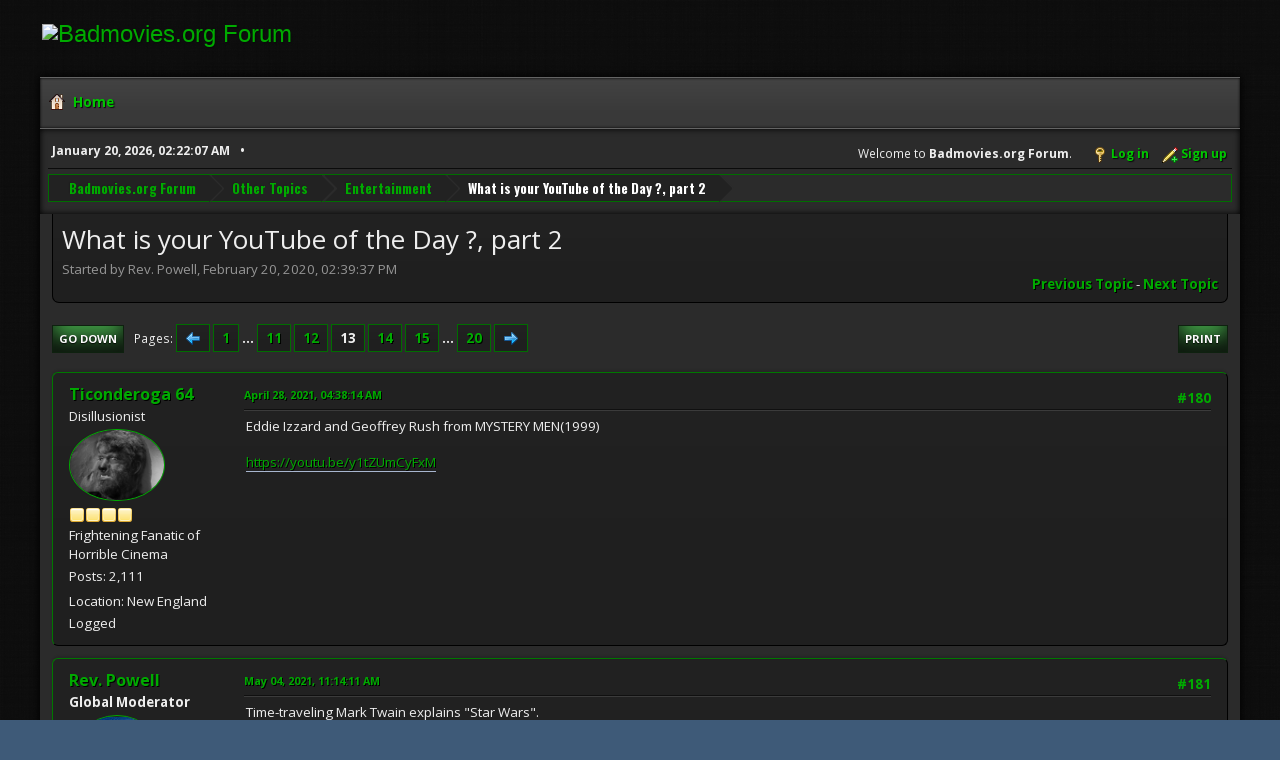

--- FILE ---
content_type: text/html; charset=UTF-8
request_url: https://www.badmovies.org/forum/index.php?topic=154644.msg667500
body_size: 69751
content:
<!DOCTYPE html>
<html lang="en-US">
<head>
	<meta charset="UTF-8">
	<link rel="stylesheet" href="https://badmovies.org/forum/Themes/Hextech/css/minified_f82d65dee02206db0e4d35bfb9c7d5bf.css?smf214_1718258990">
	<link rel="stylesheet" href="https://use.fontawesome.com/releases/v6.2.0/css/all.css">
	<link rel="stylesheet" href="https://cdnjs.cloudflare.com/ajax/libs/normalize/8.0.1/normalize.min.css">
	<style>
	.postarea .bbc_img, .list_posts .bbc_img, .post .inner .bbc_img, form#reported_posts .bbc_img, #preview_body .bbc_img { max-width: min(100%,580px); }
	
	.postarea .bbc_img, .list_posts .bbc_img, .post .inner .bbc_img, form#reported_posts .bbc_img, #preview_body .bbc_img { max-height: 1000px; }
	
	</style>
	<script>
		var smf_theme_url = "https://badmovies.org/forum/Themes/Hextech";
		var smf_default_theme_url = "https://www.badmovies.org/forum/Themes/default";
		var smf_images_url = "https://badmovies.org/forum/Themes/Hextech/images";
		var smf_smileys_url = "https://www.badmovies.org/forum/Smileys";
		var smf_smiley_sets = "default,classic,badmovies,aaron,akyhne,fugue,alienine";
		var smf_smiley_sets_default = "classic";
		var smf_avatars_url = "https://www.badmovies.org/forum/avatars";
		var smf_scripturl = "https://www.badmovies.org/forum/index.php?PHPSESSID=058d3f8a005b8922a4e4a54e0a2e8a4b&amp;";
		var smf_iso_case_folding = false;
		var smf_charset = "UTF-8";
		var smf_session_id = "09516376f92eb671de47ea0c39480ba9";
		var smf_session_var = "f2f25aa";
		var smf_member_id = 0;
		var ajax_notification_text = 'Loading...';
		var help_popup_heading_text = 'A little lost? Let me explain:';
		var banned_text = 'Sorry Guest, you are banned from using this forum!';
		var smf_txt_expand = 'Expand';
		var smf_txt_shrink = 'Shrink';
		var smf_collapseAlt = 'Hide';
		var smf_expandAlt = 'Show';
		var smf_quote_expand = false;
		var allow_xhjr_credentials = false;
	</script>
	<script src="https://ajax.googleapis.com/ajax/libs/jquery/3.6.3/jquery.min.js"></script>
	<script src="https://www.badmovies.org/forum/Themes/default/scripts/jquery.sceditor.bbcode.min.js?smf214_1718258990"></script>
	<script src="https://badmovies.org/forum/Themes/Hextech/scripts/minified_b6bb0eed5c0c2c2771843d2e2473cb93.js?smf214_1718258990"></script>
	<script src="https://badmovies.org/forum/Themes/Hextech/scripts/minified_0fb41a61c9f927d11d9e6138cbf55f7a.js?smf214_1718258990" defer></script>
	<script>
		var smf_smileys_url = 'https://www.badmovies.org/forum/Smileys/classic';
		var bbc_quote_from = 'Quote from';
		var bbc_quote = 'Quote';
		var bbc_search_on = 'on';
	var smf_you_sure ='Are you sure you want to do this?';
	</script>
	<title>  What is your YouTube of the Day ?, part 2 - Page 13</title>
	<meta name="viewport" content="width=device-width, initial-scale=1">
	<meta property="og:site_name" content="Badmovies.org Forum">
	<meta property="og:title" content="  What is your YouTube of the Day ?, part 2 - Page 13">
	<meta property="og:url" content="https://www.badmovies.org/forum/index.php?PHPSESSID=058d3f8a005b8922a4e4a54e0a2e8a4b&amp;topic=154644.180">
	<meta property="og:description" content="  What is your YouTube of the Day ?, part 2 - Page 13">
	<meta name="description" content="  What is your YouTube of the Day ?, part 2 - Page 13">
	<meta name="theme-color" content="#557EA0">
	<meta name="robots" content="noindex">
	<link rel="canonical" href="https://www.badmovies.org/forum/index.php?topic=154644.180">
	<link rel="help" href="https://www.badmovies.org/forum/index.php?PHPSESSID=058d3f8a005b8922a4e4a54e0a2e8a4b&amp;action=help">
	<link rel="contents" href="https://www.badmovies.org/forum/index.php?PHPSESSID=058d3f8a005b8922a4e4a54e0a2e8a4b&amp;">
	<link rel="alternate" type="application/rss+xml" title="Badmovies.org Forum - RSS" href="https://www.badmovies.org/forum/index.php?PHPSESSID=058d3f8a005b8922a4e4a54e0a2e8a4b&amp;action=.xml;type=rss2;board=16">
	<link rel="alternate" type="application/atom+xml" title="Badmovies.org Forum - Atom" href="https://www.badmovies.org/forum/index.php?PHPSESSID=058d3f8a005b8922a4e4a54e0a2e8a4b&amp;action=.xml;type=atom;board=16">
	<link rel="next" href="https://www.badmovies.org/forum/index.php?PHPSESSID=058d3f8a005b8922a4e4a54e0a2e8a4b&amp;topic=154644.195">
	<link rel="prev" href="https://www.badmovies.org/forum/index.php?PHPSESSID=058d3f8a005b8922a4e4a54e0a2e8a4b&amp;topic=154644.165">
	<link rel="index" href="https://www.badmovies.org/forum/index.php?PHPSESSID=058d3f8a005b8922a4e4a54e0a2e8a4b&amp;board=16.0">
</head>
<body id="chrome" class="action_messageindex board_16">
<div id="footerfix">
	<div id="header">
		<h1 class="forumtitle">
			<a class="top" href="\"><img src="https://badmovies.org/mainpage/badmovielogo_600.jpg" alt="Badmovies.org Forum" title="Badmovies.org Forum" ></a>
		</h1>
	</div>
	<div id="wrapper">
				<a class="mobile_user_menu">
					<span class="menu_icon"></span>
					<span class="text_menu">Main Menu</span>
				</a>
				<div id="main_menu">
					<div id="mobile_user_menu" class="popup_container">
						<div class="popup_window description">
							<div class="popup_heading">Main Menu
								<a href="javascript:void(0);" class="main_icons hide_popup"></a>
							</div>
							
					<ul class="dropmenu menu_nav">
						<li class="button_home">
							<a class="active" href="https://www.badmovies.org/forum/index.php?PHPSESSID=058d3f8a005b8922a4e4a54e0a2e8a4b&amp;">
								<span class="main_icons home"></span><span class="textmenu">Home</span>
							</a>
						</li>
					</ul><!-- .menu_nav -->
						</div>
					</div>
				</div>			
		<div id="upper_section">
			<div id="inner_section">
				<div id="inner_wrap" class="hide_720">
					<div class="user">
						<time datetime="2026-01-20T07:22:07Z">January 20, 2026, 02:22:07 AM</time>
					</div>
			<ul class="floatright" id="top_info">
				<li class="welcome">
					Welcome to <strong>Badmovies.org Forum</strong>.
				</li>
				<li class="button_login">
					<a href="https://www.badmovies.org/forum/index.php?PHPSESSID=058d3f8a005b8922a4e4a54e0a2e8a4b&amp;action=login" class="open" onclick="return reqOverlayDiv(this.href, 'Log in', 'login');">
						<span class="main_icons login"></span>
						<span class="textmenu">Log in</span>
					</a>
				</li>
				<li class="button_signup">
					<a href="https://www.badmovies.org/forum/index.php?PHPSESSID=058d3f8a005b8922a4e4a54e0a2e8a4b&amp;action=signup" class="open">
						<span class="main_icons regcenter"></span>
						<span class="textmenu">Sign up</span>
					</a>
				</li>
			</ul>
				</div>
				<div class="navigate_section">
					<ul>
						<li>
							<a href="https://www.badmovies.org/forum/index.php?PHPSESSID=058d3f8a005b8922a4e4a54e0a2e8a4b&amp;"><span>Badmovies.org Forum</span></a>
						</li>
						<li>
							<a href="https://www.badmovies.org/forum/index.php?PHPSESSID=058d3f8a005b8922a4e4a54e0a2e8a4b&amp;#c6"><span>Other Topics</span></a>
						</li>
						<li>
							<a href="https://www.badmovies.org/forum/index.php?PHPSESSID=058d3f8a005b8922a4e4a54e0a2e8a4b&amp;board=16.0"><span>Entertainment</span></a>
						</li>
						<li class="last">
							<a href="https://www.badmovies.org/forum/index.php?PHPSESSID=058d3f8a005b8922a4e4a54e0a2e8a4b&amp;topic=154644.0"><span>  What is your YouTube of the Day ?, part 2</span></a>
						</li>
					</ul>
				</div><!-- .navigate_section -->
			</div><!-- #inner_section -->
		</div><!-- #upper_section -->
		<div id="content_section">
			<div id="main_content_section">
		<div id="display_head" class="information">
			<h2 class="display_title">
				<span id="top_subject">  What is your YouTube of the Day ?, part 2</span>
			</h2>
			<p>Started by Rev. Powell, February 20, 2020, 02:39:37 PM</p>
			<span class="nextlinks floatright"><a href="https://www.badmovies.org/forum/index.php?PHPSESSID=058d3f8a005b8922a4e4a54e0a2e8a4b&amp;topic=154644.0;prev_next=prev#new">Previous topic</a> - <a href="https://www.badmovies.org/forum/index.php?PHPSESSID=058d3f8a005b8922a4e4a54e0a2e8a4b&amp;topic=154644.0;prev_next=next#new">Next topic</a></span>
		</div><!-- #display_head -->
		
		<div class="pagesection top">
			
		<div class="buttonlist floatright">
			
				<a class="button button_strip_print" href="https://www.badmovies.org/forum/index.php?PHPSESSID=058d3f8a005b8922a4e4a54e0a2e8a4b&amp;action=printpage;topic=154644.0"  rel="nofollow">Print</a>
		</div>
			 
			<div class="pagelinks floatleft">
				<a href="#bot" class="button">Go Down</a>
				<span class="pages">Pages</span><a class="nav_page" href="https://www.badmovies.org/forum/index.php?PHPSESSID=058d3f8a005b8922a4e4a54e0a2e8a4b&amp;topic=154644.165"><span class="main_icons previous_page"></span></a> <a class="nav_page" href="https://www.badmovies.org/forum/index.php?PHPSESSID=058d3f8a005b8922a4e4a54e0a2e8a4b&amp;topic=154644.0">1</a> <span class="expand_pages" onclick="expandPages(this, '&lt;a class=&quot;nav_page&quot; href=&quot;' + smf_scripturl + '?topic=154644.%1$d&quot;&gt;%2$s&lt;/a&gt; ', 15, 150, 15);"> ... </span><a class="nav_page" href="https://www.badmovies.org/forum/index.php?PHPSESSID=058d3f8a005b8922a4e4a54e0a2e8a4b&amp;topic=154644.150">11</a> <a class="nav_page" href="https://www.badmovies.org/forum/index.php?PHPSESSID=058d3f8a005b8922a4e4a54e0a2e8a4b&amp;topic=154644.165">12</a> <span class="current_page">13</span> <a class="nav_page" href="https://www.badmovies.org/forum/index.php?PHPSESSID=058d3f8a005b8922a4e4a54e0a2e8a4b&amp;topic=154644.195">14</a> <a class="nav_page" href="https://www.badmovies.org/forum/index.php?PHPSESSID=058d3f8a005b8922a4e4a54e0a2e8a4b&amp;topic=154644.210">15</a> <span class="expand_pages" onclick="expandPages(this, '&lt;a class=&quot;nav_page&quot; href=&quot;' + smf_scripturl + '?topic=154644.%1$d&quot;&gt;%2$s&lt;/a&gt; ', 225, 285, 15);"> ... </span><a class="nav_page" href="https://www.badmovies.org/forum/index.php?PHPSESSID=058d3f8a005b8922a4e4a54e0a2e8a4b&amp;topic=154644.285">20</a> <a class="nav_page" href="https://www.badmovies.org/forum/index.php?PHPSESSID=058d3f8a005b8922a4e4a54e0a2e8a4b&amp;topic=154644.195"><span class="main_icons next_page"></span></a> 
			</div>
		<div class="mobile_buttons floatright">
			<a class="button mobile_act">User actions</a>
			
		</div>
		</div>
		<div id="forumposts">
			<form action="https://www.badmovies.org/forum/index.php?PHPSESSID=058d3f8a005b8922a4e4a54e0a2e8a4b&amp;action=quickmod2;topic=154644.180" method="post" accept-charset="UTF-8" name="quickModForm" id="quickModForm" onsubmit="return oQuickModify.bInEditMode ? oQuickModify.modifySave('09516376f92eb671de47ea0c39480ba9', 'f2f25aa') : false">
				<div class="windowbg" id="msg667267">
					
					<div class="post_wrapper">
						<div class="poster">
							<h4>
								<a href="https://www.badmovies.org/forum/index.php?PHPSESSID=058d3f8a005b8922a4e4a54e0a2e8a4b&amp;action=profile;u=6813" title="View the profile of Ticonderoga 64">Ticonderoga 64</a>
							</h4>
							<ul class="user_info">
								<li class="title">Disillusionist</li>
								<li class="avatar">
									<a href="https://www.badmovies.org/forum/index.php?PHPSESSID=058d3f8a005b8922a4e4a54e0a2e8a4b&amp;action=profile;u=6813"><img class="avatar" src="https://www.badmovies.org/forum/custom_avatar/avatar_6813.png" alt=""></a>
								</li>
								<li class="icons"><img src="https://badmovies.org/forum/Themes/Hextech/images/membericons/icon.png" alt="*"><img src="https://badmovies.org/forum/Themes/Hextech/images/membericons/icon.png" alt="*"><img src="https://badmovies.org/forum/Themes/Hextech/images/membericons/icon.png" alt="*"><img src="https://badmovies.org/forum/Themes/Hextech/images/membericons/icon.png" alt="*"></li>
								<li class="postgroup">Frightening Fanatic of Horrible Cinema</li>
								<li class="postcount">Posts: 2,111</li>
								<li class="im_icons">
									<ol>
										<li class="custom cust_gender"><span class=" main_icons gender_0" title="Male"></span></li>
									</ol>
								</li>
								<li class="custom cust_loca">Location: New England</li>
								<li class="poster_ip">Logged</li>
							</ul>
						</div><!-- .poster -->
						<div class="postarea">
							<div class="keyinfo">
								<div id="subject_667267" class="subject_title subject_hidden">
									<a href="https://www.badmovies.org/forum/index.php?PHPSESSID=058d3f8a005b8922a4e4a54e0a2e8a4b&amp;msg=667267" rel="nofollow">Re:   What is your YouTube of the Day ?, part 2</a>
								</div>
								<span class="page_number floatright">#180</span>
								<div class="postinfo">
									<span class="messageicon"  style="position: absolute; z-index: -1;">
										<img src="https://badmovies.org/forum/Themes/Hextech/images/post/xx.png" alt="">
									</span>
									<a href="https://www.badmovies.org/forum/index.php?PHPSESSID=058d3f8a005b8922a4e4a54e0a2e8a4b&amp;msg=667267" rel="nofollow" title="Reply #180 - Re:   What is your YouTube of the Day ?, part 2" class="smalltext">April 28, 2021, 04:38:14 AM</a>
									<span class="spacer"></span>
									<span class="smalltext modified floatright" id="modified_667267">
									</span>
								</div>
								<div id="msg_667267_quick_mod"></div>
							</div><!-- .keyinfo -->
							<div class="post">
								<div class="inner" data-msgid="667267" id="msg_667267">
									Eddie Izzard and Geoffrey Rush from MYSTERY MEN(1999)<br /><br /><a href="https://youtu.be/y1tZUmCyFxM" class="bbc_link" target="_blank" rel="noopener">https://youtu.be/y1tZUmCyFxM</a>
								</div>
							</div><!-- .post -->
							<div class="under_message">
							</div><!-- .under_message -->
						</div><!-- .postarea -->
						<div class="moderatorbar">
						</div><!-- .moderatorbar -->
					</div><!-- .post_wrapper -->
				</div><!-- $message[css_class] -->
				<hr class="post_separator">
				<div class="windowbg" id="msg667461">
					
					
					<div class="post_wrapper">
						<div class="poster">
							<h4>
								<a href="https://www.badmovies.org/forum/index.php?PHPSESSID=058d3f8a005b8922a4e4a54e0a2e8a4b&amp;action=profile;u=1635" title="View the profile of Rev. Powell">Rev. Powell</a>
							</h4>
							<ul class="user_info">
								<li class="membergroup">Global Moderator</li>
								<li class="avatar">
									<a href="https://www.badmovies.org/forum/index.php?PHPSESSID=058d3f8a005b8922a4e4a54e0a2e8a4b&amp;action=profile;u=1635"><img class="avatar" src="https://www.badmovies.org/forum/custom_avatar/avatar_1635.jpg" alt=""></a>
								</li>
								<li class="icons"><img src="https://badmovies.org/forum/Themes/Hextech/images/membericons/icon.png" alt="*"><img src="https://badmovies.org/forum/Themes/Hextech/images/membericons/icon.png" alt="*"><img src="https://badmovies.org/forum/Themes/Hextech/images/membericons/icon.png" alt="*"><img src="https://badmovies.org/forum/Themes/Hextech/images/membericons/icon.png" alt="*"></li>
								<li class="postgroup">B-Movie Kraken</li>
								<li class="postcount">Posts: 30,241</li>
								<li class="blurb">Click on that globe for 366 Weird Movies</li>
								<li class="im_icons">
									<ol>
										<li class="custom cust_gender"><span class=" main_icons gender_0" title="Male"></span></li>
									</ol>
								</li>
								<li class="profile">
									<ol class="profile_icons">
										<li><a href="https://366weirdmovies.com/" title="366 Weird Movies" target="_blank" rel="noopener"><span class="main_icons www centericon" title="366 Weird Movies"></span></a></li>
									</ol>
								</li><!-- .profile -->
								<li class="custom cust_loca">Location: Louisville, KY</li>
								<li class="poster_ip">Logged</li>
							</ul>
						</div><!-- .poster -->
						<div class="postarea">
							<div class="keyinfo">
								<div id="subject_667461" class="subject_title subject_hidden">
									<a href="https://www.badmovies.org/forum/index.php?PHPSESSID=058d3f8a005b8922a4e4a54e0a2e8a4b&amp;msg=667461" rel="nofollow">Re:   What is your YouTube of the Day ?, part 2</a>
								</div>
								<span class="page_number floatright">#181</span>
								<div class="postinfo">
									<span class="messageicon"  style="position: absolute; z-index: -1;">
										<img src="https://badmovies.org/forum/Themes/Hextech/images/post/xx.png" alt="">
									</span>
									<a href="https://www.badmovies.org/forum/index.php?PHPSESSID=058d3f8a005b8922a4e4a54e0a2e8a4b&amp;msg=667461" rel="nofollow" title="Reply #181 - Re:   What is your YouTube of the Day ?, part 2" class="smalltext">May 04, 2021, 11:14:11 AM</a>
									<span class="spacer"></span>
									<span class="smalltext modified floatright" id="modified_667461">
									</span>
								</div>
								<div id="msg_667461_quick_mod"></div>
							</div><!-- .keyinfo -->
							<div class="post">
								<div class="inner" data-msgid="667461" id="msg_667461">
									Time-traveling Mark Twain explains &quot;Star Wars&quot;.<br /><br /><a href="https://youtu.be/HA573FcnbgA" class="bbc_link" target="_blank" rel="noopener">https://youtu.be/HA573FcnbgA</a>
								</div>
							</div><!-- .post -->
							<div class="under_message">
							</div><!-- .under_message -->
						</div><!-- .postarea -->
						<div class="moderatorbar">
							<div class="signature" id="msg_667461_signature">
								I&#39;ll take you places the hand of man has not yet set foot...
							</div>
						</div><!-- .moderatorbar -->
					</div><!-- .post_wrapper -->
				</div><!-- $message[css_class] -->
				<hr class="post_separator">
				<div class="windowbg" id="msg667500">
					
					<a id="new"></a>
					<div class="post_wrapper">
						<div class="poster">
							<h4>
								<a href="https://www.badmovies.org/forum/index.php?PHPSESSID=058d3f8a005b8922a4e4a54e0a2e8a4b&amp;action=profile;u=1635" title="View the profile of Rev. Powell">Rev. Powell</a>
							</h4>
							<ul class="user_info">
								<li class="membergroup">Global Moderator</li>
								<li class="avatar">
									<a href="https://www.badmovies.org/forum/index.php?PHPSESSID=058d3f8a005b8922a4e4a54e0a2e8a4b&amp;action=profile;u=1635"><img class="avatar" src="https://www.badmovies.org/forum/custom_avatar/avatar_1635.jpg" alt=""></a>
								</li>
								<li class="icons"><img src="https://badmovies.org/forum/Themes/Hextech/images/membericons/icon.png" alt="*"><img src="https://badmovies.org/forum/Themes/Hextech/images/membericons/icon.png" alt="*"><img src="https://badmovies.org/forum/Themes/Hextech/images/membericons/icon.png" alt="*"><img src="https://badmovies.org/forum/Themes/Hextech/images/membericons/icon.png" alt="*"></li>
								<li class="postgroup">B-Movie Kraken</li>
								<li class="postcount">Posts: 30,241</li>
								<li class="blurb">Click on that globe for 366 Weird Movies</li>
								<li class="im_icons">
									<ol>
										<li class="custom cust_gender"><span class=" main_icons gender_0" title="Male"></span></li>
									</ol>
								</li>
								<li class="profile">
									<ol class="profile_icons">
										<li><a href="https://366weirdmovies.com/" title="366 Weird Movies" target="_blank" rel="noopener"><span class="main_icons www centericon" title="366 Weird Movies"></span></a></li>
									</ol>
								</li><!-- .profile -->
								<li class="custom cust_loca">Location: Louisville, KY</li>
								<li class="poster_ip">Logged</li>
							</ul>
						</div><!-- .poster -->
						<div class="postarea">
							<div class="keyinfo">
								<div id="subject_667500" class="subject_title subject_hidden">
									<a href="https://www.badmovies.org/forum/index.php?PHPSESSID=058d3f8a005b8922a4e4a54e0a2e8a4b&amp;msg=667500" rel="nofollow">Re:   What is your YouTube of the Day ?, part 2</a>
								</div>
								<span class="page_number floatright">#182</span>
								<div class="postinfo">
									<span class="messageicon"  style="position: absolute; z-index: -1;">
										<img src="https://badmovies.org/forum/Themes/Hextech/images/post/xx.png" alt="">
									</span>
									<a href="https://www.badmovies.org/forum/index.php?PHPSESSID=058d3f8a005b8922a4e4a54e0a2e8a4b&amp;msg=667500" rel="nofollow" title="Reply #182 - Re:   What is your YouTube of the Day ?, part 2" class="smalltext">May 05, 2021, 10:20:11 AM</a>
									<span class="spacer"></span>
									<span class="smalltext modified floatright" id="modified_667500">
									</span>
								</div>
								<div id="msg_667500_quick_mod"></div>
							</div><!-- .keyinfo -->
							<div class="post">
								<div class="inner" data-msgid="667500" id="msg_667500">
									An honest best man speech.<br /><br /><a href="https://youtu.be/lXpmHuCE9Ls" class="bbc_link" target="_blank" rel="noopener">https://youtu.be/lXpmHuCE9Ls</a>
								</div>
							</div><!-- .post -->
							<div class="under_message">
							</div><!-- .under_message -->
						</div><!-- .postarea -->
						<div class="moderatorbar">
							<div class="signature" id="msg_667500_signature">
								I&#39;ll take you places the hand of man has not yet set foot...
							</div>
						</div><!-- .moderatorbar -->
					</div><!-- .post_wrapper -->
				</div><!-- $message[css_class] -->
				<hr class="post_separator">
				<div class="windowbg" id="msg667752">
					
					
					<div class="post_wrapper">
						<div class="poster">
							<h4>
								<a href="https://www.badmovies.org/forum/index.php?PHPSESSID=058d3f8a005b8922a4e4a54e0a2e8a4b&amp;action=profile;u=867" title="View the profile of RCMerchant">RCMerchant</a>
							</h4>
							<ul class="user_info">
								<li class="title">Bela</li>
								<li class="avatar">
									<a href="https://www.badmovies.org/forum/index.php?PHPSESSID=058d3f8a005b8922a4e4a54e0a2e8a4b&amp;action=profile;u=867"><img class="avatar" src="https://www.badmovies.org/forum/custom_avatar/avatar_867_1732329692.png" alt=""></a>
								</li>
								<li class="icons"><img src="https://badmovies.org/forum/Themes/Hextech/images/membericons/icon.png" alt="*"><img src="https://badmovies.org/forum/Themes/Hextech/images/membericons/icon.png" alt="*"><img src="https://badmovies.org/forum/Themes/Hextech/images/membericons/icon.png" alt="*"><img src="https://badmovies.org/forum/Themes/Hextech/images/membericons/icon.png" alt="*"><img src="https://badmovies.org/forum/Themes/Hextech/images/membericons/icon.png" alt="*"></li>
								<li class="postgroup">B-Movie Kraken</li>
								<li class="postcount">Posts: 31,986</li>
								<li class="im_icons">
									<ol>
										<li class="custom cust_skype"><a href="skype:RCMerchant?call"><img src="https://www.badmovies.org/forum/Themes/default/images/skype.png" alt="RCMerchant" title="RCMerchant" /></a> </li>
										<li class="custom cust_gender"><span class=" main_icons gender_0" title="Male"></span></li>
									</ol>
								</li>
								<li class="custom cust_loca">Location: Lawton,Mich.</li>
								<li class="poster_ip">Logged</li>
							</ul>
						</div><!-- .poster -->
						<div class="postarea">
							<div class="keyinfo">
								<div id="subject_667752" class="subject_title subject_hidden">
									<a href="https://www.badmovies.org/forum/index.php?PHPSESSID=058d3f8a005b8922a4e4a54e0a2e8a4b&amp;msg=667752" rel="nofollow">Re:   What is your YouTube of the Day ?, part 2</a>
								</div>
								<span class="page_number floatright">#183</span>
								<div class="postinfo">
									<span class="messageicon"  style="position: absolute; z-index: -1;">
										<img src="https://badmovies.org/forum/Themes/Hextech/images/post/xx.png" alt="">
									</span>
									<a href="https://www.badmovies.org/forum/index.php?PHPSESSID=058d3f8a005b8922a4e4a54e0a2e8a4b&amp;msg=667752" rel="nofollow" title="Reply #183 - Re:   What is your YouTube of the Day ?, part 2" class="smalltext">May 12, 2021, 10:09:26 AM</a>
									<span class="spacer"></span>
									<span class="smalltext modified floatright" id="modified_667752">
									</span>
								</div>
								<div id="msg_667752_quick_mod"></div>
							</div><!-- .keyinfo -->
							<div class="post">
								<div class="inner" data-msgid="667752" id="msg_667752">
									&quot; f**king old c**t!&quot;&nbsp; <img src="https://www.badmovies.org/forum/Smileys/classic/smiley25.gif" alt="&#58;twirl&#58;" title="Twirling" class="smiley"><br /><br /><a href="http://youtu.be/PQvhZd2H_xY" class="bbc_link" target="_blank" rel="noopener">http://youtu.be/PQvhZd2H_xY</a>
								</div>
							</div><!-- .post -->
							<div class="under_message">
							</div><!-- .under_message -->
						</div><!-- .postarea -->
						<div class="moderatorbar">
							<div class="signature" id="msg_667752_signature">
								Supernatural?...perhaps. Baloney?...Perhaps not!&quot; Bela Lugosi-the BLACK CAT (1934)<br>Interviewer-&quot;Does Dracula ever end for you?<br>Lugosi-&quot;No. Dracula-never ends.&quot;<br>Slobber, Drool, Drip!<br><a href="https://www.tumblr.com/ronmerchant" class="bbc_link" target="_blank" rel="noopener">https://www.tumblr.com/ronmerchant</a>
							</div>
						</div><!-- .moderatorbar -->
					</div><!-- .post_wrapper -->
				</div><!-- $message[css_class] -->
				<hr class="post_separator">
				<div class="windowbg" id="msg667937">
					
					
					<div class="post_wrapper">
						<div class="poster">
							<h4>
								<a href="https://www.badmovies.org/forum/index.php?PHPSESSID=058d3f8a005b8922a4e4a54e0a2e8a4b&amp;action=profile;u=867" title="View the profile of RCMerchant">RCMerchant</a>
							</h4>
							<ul class="user_info">
								<li class="title">Bela</li>
								<li class="avatar">
									<a href="https://www.badmovies.org/forum/index.php?PHPSESSID=058d3f8a005b8922a4e4a54e0a2e8a4b&amp;action=profile;u=867"><img class="avatar" src="https://www.badmovies.org/forum/custom_avatar/avatar_867_1732329692.png" alt=""></a>
								</li>
								<li class="icons"><img src="https://badmovies.org/forum/Themes/Hextech/images/membericons/icon.png" alt="*"><img src="https://badmovies.org/forum/Themes/Hextech/images/membericons/icon.png" alt="*"><img src="https://badmovies.org/forum/Themes/Hextech/images/membericons/icon.png" alt="*"><img src="https://badmovies.org/forum/Themes/Hextech/images/membericons/icon.png" alt="*"><img src="https://badmovies.org/forum/Themes/Hextech/images/membericons/icon.png" alt="*"></li>
								<li class="postgroup">B-Movie Kraken</li>
								<li class="postcount">Posts: 31,986</li>
								<li class="im_icons">
									<ol>
										<li class="custom cust_skype"><a href="skype:RCMerchant?call"><img src="https://www.badmovies.org/forum/Themes/default/images/skype.png" alt="RCMerchant" title="RCMerchant" /></a> </li>
										<li class="custom cust_gender"><span class=" main_icons gender_0" title="Male"></span></li>
									</ol>
								</li>
								<li class="custom cust_loca">Location: Lawton,Mich.</li>
								<li class="poster_ip">Logged</li>
							</ul>
						</div><!-- .poster -->
						<div class="postarea">
							<div class="keyinfo">
								<div id="subject_667937" class="subject_title subject_hidden">
									<a href="https://www.badmovies.org/forum/index.php?PHPSESSID=058d3f8a005b8922a4e4a54e0a2e8a4b&amp;msg=667937" rel="nofollow">Re:   What is your YouTube of the Day ?, part 2</a>
								</div>
								<span class="page_number floatright">#184</span>
								<div class="postinfo">
									<span class="messageicon"  style="position: absolute; z-index: -1;">
										<img src="https://badmovies.org/forum/Themes/Hextech/images/post/xx.png" alt="">
									</span>
									<a href="https://www.badmovies.org/forum/index.php?PHPSESSID=058d3f8a005b8922a4e4a54e0a2e8a4b&amp;msg=667937" rel="nofollow" title="Reply #184 - Re:   What is your YouTube of the Day ?, part 2" class="smalltext">May 18, 2021, 01:42:19 AM</a>
									<span class="spacer"></span>
									<span class="smalltext modified floatright mvisible" id="modified_667937"><span class="lastedit">Last Edit</span>: May 18, 2021, 01:46:35 AM by RCMerchant
									</span>
								</div>
								<div id="msg_667937_quick_mod"></div>
							</div><!-- .keyinfo -->
							<div class="post">
								<div class="inner" data-msgid="667937" id="msg_667937">
									North Korean&#039;s &quot;You Dropped the Bomb On Me&quot;.<br /><br /><a href="http://youtu.be/Rsz-_fgWspo" class="bbc_link" target="_blank" rel="noopener">http://youtu.be/Rsz-_fgWspo</a>
								</div>
							</div><!-- .post -->
							<div class="under_message">
							</div><!-- .under_message -->
						</div><!-- .postarea -->
						<div class="moderatorbar">
							<div class="signature" id="msg_667937_signature">
								Supernatural?...perhaps. Baloney?...Perhaps not!&quot; Bela Lugosi-the BLACK CAT (1934)<br>Interviewer-&quot;Does Dracula ever end for you?<br>Lugosi-&quot;No. Dracula-never ends.&quot;<br>Slobber, Drool, Drip!<br><a href="https://www.tumblr.com/ronmerchant" class="bbc_link" target="_blank" rel="noopener">https://www.tumblr.com/ronmerchant</a>
							</div>
						</div><!-- .moderatorbar -->
					</div><!-- .post_wrapper -->
				</div><!-- $message[css_class] -->
				<hr class="post_separator">
				<div class="windowbg" id="msg668310">
					
					
					<div class="post_wrapper">
						<div class="poster">
							<h4>
								<a href="https://www.badmovies.org/forum/index.php?PHPSESSID=058d3f8a005b8922a4e4a54e0a2e8a4b&amp;action=profile;u=1635" title="View the profile of Rev. Powell">Rev. Powell</a>
							</h4>
							<ul class="user_info">
								<li class="membergroup">Global Moderator</li>
								<li class="avatar">
									<a href="https://www.badmovies.org/forum/index.php?PHPSESSID=058d3f8a005b8922a4e4a54e0a2e8a4b&amp;action=profile;u=1635"><img class="avatar" src="https://www.badmovies.org/forum/custom_avatar/avatar_1635.jpg" alt=""></a>
								</li>
								<li class="icons"><img src="https://badmovies.org/forum/Themes/Hextech/images/membericons/icon.png" alt="*"><img src="https://badmovies.org/forum/Themes/Hextech/images/membericons/icon.png" alt="*"><img src="https://badmovies.org/forum/Themes/Hextech/images/membericons/icon.png" alt="*"><img src="https://badmovies.org/forum/Themes/Hextech/images/membericons/icon.png" alt="*"></li>
								<li class="postgroup">B-Movie Kraken</li>
								<li class="postcount">Posts: 30,241</li>
								<li class="blurb">Click on that globe for 366 Weird Movies</li>
								<li class="im_icons">
									<ol>
										<li class="custom cust_gender"><span class=" main_icons gender_0" title="Male"></span></li>
									</ol>
								</li>
								<li class="profile">
									<ol class="profile_icons">
										<li><a href="https://366weirdmovies.com/" title="366 Weird Movies" target="_blank" rel="noopener"><span class="main_icons www centericon" title="366 Weird Movies"></span></a></li>
									</ol>
								</li><!-- .profile -->
								<li class="custom cust_loca">Location: Louisville, KY</li>
								<li class="poster_ip">Logged</li>
							</ul>
						</div><!-- .poster -->
						<div class="postarea">
							<div class="keyinfo">
								<div id="subject_668310" class="subject_title subject_hidden">
									<a href="https://www.badmovies.org/forum/index.php?PHPSESSID=058d3f8a005b8922a4e4a54e0a2e8a4b&amp;msg=668310" rel="nofollow">Re:   What is your YouTube of the Day ?, part 2</a>
								</div>
								<span class="page_number floatright">#185</span>
								<div class="postinfo">
									<span class="messageicon"  style="position: absolute; z-index: -1;">
										<img src="https://badmovies.org/forum/Themes/Hextech/images/post/xx.png" alt="">
									</span>
									<a href="https://www.badmovies.org/forum/index.php?PHPSESSID=058d3f8a005b8922a4e4a54e0a2e8a4b&amp;msg=668310" rel="nofollow" title="Reply #185 - Re:   What is your YouTube of the Day ?, part 2" class="smalltext">May 27, 2021, 01:27:35 PM</a>
									<span class="spacer"></span>
									<span class="smalltext modified floatright" id="modified_668310">
									</span>
								</div>
								<div id="msg_668310_quick_mod"></div>
							</div><!-- .keyinfo -->
							<div class="post">
								<div class="inner" data-msgid="668310" id="msg_668310">
									Maybe the strangest man-on-the-street interview ever. I&#039;m not sure if this guy is a brilliant performance artist or totally insane.<br /><br /><a href="https://youtu.be/uXwRgnZ990I" class="bbc_link" target="_blank" rel="noopener">https://youtu.be/uXwRgnZ990I</a>
								</div>
							</div><!-- .post -->
							<div class="under_message">
							</div><!-- .under_message -->
						</div><!-- .postarea -->
						<div class="moderatorbar">
							<div class="signature" id="msg_668310_signature">
								I&#39;ll take you places the hand of man has not yet set foot...
							</div>
						</div><!-- .moderatorbar -->
					</div><!-- .post_wrapper -->
				</div><!-- $message[css_class] -->
				<hr class="post_separator">
				<div class="windowbg" id="msg668572">
					
					
					<div class="post_wrapper">
						<div class="poster">
							<h4>
								<a href="https://www.badmovies.org/forum/index.php?PHPSESSID=058d3f8a005b8922a4e4a54e0a2e8a4b&amp;action=profile;u=1635" title="View the profile of Rev. Powell">Rev. Powell</a>
							</h4>
							<ul class="user_info">
								<li class="membergroup">Global Moderator</li>
								<li class="avatar">
									<a href="https://www.badmovies.org/forum/index.php?PHPSESSID=058d3f8a005b8922a4e4a54e0a2e8a4b&amp;action=profile;u=1635"><img class="avatar" src="https://www.badmovies.org/forum/custom_avatar/avatar_1635.jpg" alt=""></a>
								</li>
								<li class="icons"><img src="https://badmovies.org/forum/Themes/Hextech/images/membericons/icon.png" alt="*"><img src="https://badmovies.org/forum/Themes/Hextech/images/membericons/icon.png" alt="*"><img src="https://badmovies.org/forum/Themes/Hextech/images/membericons/icon.png" alt="*"><img src="https://badmovies.org/forum/Themes/Hextech/images/membericons/icon.png" alt="*"></li>
								<li class="postgroup">B-Movie Kraken</li>
								<li class="postcount">Posts: 30,241</li>
								<li class="blurb">Click on that globe for 366 Weird Movies</li>
								<li class="im_icons">
									<ol>
										<li class="custom cust_gender"><span class=" main_icons gender_0" title="Male"></span></li>
									</ol>
								</li>
								<li class="profile">
									<ol class="profile_icons">
										<li><a href="https://366weirdmovies.com/" title="366 Weird Movies" target="_blank" rel="noopener"><span class="main_icons www centericon" title="366 Weird Movies"></span></a></li>
									</ol>
								</li><!-- .profile -->
								<li class="custom cust_loca">Location: Louisville, KY</li>
								<li class="poster_ip">Logged</li>
							</ul>
						</div><!-- .poster -->
						<div class="postarea">
							<div class="keyinfo">
								<div id="subject_668572" class="subject_title subject_hidden">
									<a href="https://www.badmovies.org/forum/index.php?PHPSESSID=058d3f8a005b8922a4e4a54e0a2e8a4b&amp;msg=668572" rel="nofollow">Re:   What is your YouTube of the Day ?, part 2</a>
								</div>
								<span class="page_number floatright">#186</span>
								<div class="postinfo">
									<span class="messageicon"  style="position: absolute; z-index: -1;">
										<img src="https://badmovies.org/forum/Themes/Hextech/images/post/xx.png" alt="">
									</span>
									<a href="https://www.badmovies.org/forum/index.php?PHPSESSID=058d3f8a005b8922a4e4a54e0a2e8a4b&amp;msg=668572" rel="nofollow" title="Reply #186 - Re:   What is your YouTube of the Day ?, part 2" class="smalltext">June 03, 2021, 12:05:31 PM</a>
									<span class="spacer"></span>
									<span class="smalltext modified floatright" id="modified_668572">
									</span>
								</div>
								<div id="msg_668572_quick_mod"></div>
							</div><!-- .keyinfo -->
							<div class="post">
								<div class="inner" data-msgid="668572" id="msg_668572">
									This (not &quot;these go to 11&quot;) was the bit that made me laugh the hardest when I first saw &quot;Spinal Tap.&quot;<br /><br /><a href="https://youtu.be/eTDEKk3bB04" class="bbc_link" target="_blank" rel="noopener">https://youtu.be/eTDEKk3bB04</a>
								</div>
							</div><!-- .post -->
							<div class="under_message">
							</div><!-- .under_message -->
						</div><!-- .postarea -->
						<div class="moderatorbar">
							<div class="signature" id="msg_668572_signature">
								I&#39;ll take you places the hand of man has not yet set foot...
							</div>
						</div><!-- .moderatorbar -->
					</div><!-- .post_wrapper -->
				</div><!-- $message[css_class] -->
				<hr class="post_separator">
				<div class="windowbg" id="msg668717">
					
					
					<div class="post_wrapper">
						<div class="poster">
							<h4>
								<a href="https://www.badmovies.org/forum/index.php?PHPSESSID=058d3f8a005b8922a4e4a54e0a2e8a4b&amp;action=profile;u=6813" title="View the profile of Ticonderoga 64">Ticonderoga 64</a>
							</h4>
							<ul class="user_info">
								<li class="title">Disillusionist</li>
								<li class="avatar">
									<a href="https://www.badmovies.org/forum/index.php?PHPSESSID=058d3f8a005b8922a4e4a54e0a2e8a4b&amp;action=profile;u=6813"><img class="avatar" src="https://www.badmovies.org/forum/custom_avatar/avatar_6813.png" alt=""></a>
								</li>
								<li class="icons"><img src="https://badmovies.org/forum/Themes/Hextech/images/membericons/icon.png" alt="*"><img src="https://badmovies.org/forum/Themes/Hextech/images/membericons/icon.png" alt="*"><img src="https://badmovies.org/forum/Themes/Hextech/images/membericons/icon.png" alt="*"><img src="https://badmovies.org/forum/Themes/Hextech/images/membericons/icon.png" alt="*"></li>
								<li class="postgroup">Frightening Fanatic of Horrible Cinema</li>
								<li class="postcount">Posts: 2,111</li>
								<li class="im_icons">
									<ol>
										<li class="custom cust_gender"><span class=" main_icons gender_0" title="Male"></span></li>
									</ol>
								</li>
								<li class="custom cust_loca">Location: New England</li>
								<li class="poster_ip">Logged</li>
							</ul>
						</div><!-- .poster -->
						<div class="postarea">
							<div class="keyinfo">
								<div id="subject_668717" class="subject_title subject_hidden">
									<a href="https://www.badmovies.org/forum/index.php?PHPSESSID=058d3f8a005b8922a4e4a54e0a2e8a4b&amp;msg=668717" rel="nofollow">Re:   What is your YouTube of the Day ?, part 2</a>
								</div>
								<span class="page_number floatright">#187</span>
								<div class="postinfo">
									<span class="messageicon"  style="position: absolute; z-index: -1;">
										<img src="https://badmovies.org/forum/Themes/Hextech/images/post/xx.png" alt="">
									</span>
									<a href="https://www.badmovies.org/forum/index.php?PHPSESSID=058d3f8a005b8922a4e4a54e0a2e8a4b&amp;msg=668717" rel="nofollow" title="Reply #187 - Re:   What is your YouTube of the Day ?, part 2" class="smalltext">June 07, 2021, 05:28:34 PM</a>
									<span class="spacer"></span>
									<span class="smalltext modified floatright" id="modified_668717">
									</span>
								</div>
								<div id="msg_668717_quick_mod"></div>
							</div><!-- .keyinfo -->
							<div class="post">
								<div class="inner" data-msgid="668717" id="msg_668717">
									For old-school sci-fi television: LOST IN SPACE MEETS SPACE: 1999<br /><br /><a href="https://youtu.be/XXn08zlpt60" class="bbc_link" target="_blank" rel="noopener">https://youtu.be/XXn08zlpt60</a>
								</div>
							</div><!-- .post -->
							<div class="under_message">
							</div><!-- .under_message -->
						</div><!-- .postarea -->
						<div class="moderatorbar">
						</div><!-- .moderatorbar -->
					</div><!-- .post_wrapper -->
				</div><!-- $message[css_class] -->
				<hr class="post_separator">
				<div class="windowbg" id="msg669485">
					
					
					<div class="post_wrapper">
						<div class="poster">
							<h4>
								<a href="https://www.badmovies.org/forum/index.php?PHPSESSID=058d3f8a005b8922a4e4a54e0a2e8a4b&amp;action=profile;u=1635" title="View the profile of Rev. Powell">Rev. Powell</a>
							</h4>
							<ul class="user_info">
								<li class="membergroup">Global Moderator</li>
								<li class="avatar">
									<a href="https://www.badmovies.org/forum/index.php?PHPSESSID=058d3f8a005b8922a4e4a54e0a2e8a4b&amp;action=profile;u=1635"><img class="avatar" src="https://www.badmovies.org/forum/custom_avatar/avatar_1635.jpg" alt=""></a>
								</li>
								<li class="icons"><img src="https://badmovies.org/forum/Themes/Hextech/images/membericons/icon.png" alt="*"><img src="https://badmovies.org/forum/Themes/Hextech/images/membericons/icon.png" alt="*"><img src="https://badmovies.org/forum/Themes/Hextech/images/membericons/icon.png" alt="*"><img src="https://badmovies.org/forum/Themes/Hextech/images/membericons/icon.png" alt="*"></li>
								<li class="postgroup">B-Movie Kraken</li>
								<li class="postcount">Posts: 30,241</li>
								<li class="blurb">Click on that globe for 366 Weird Movies</li>
								<li class="im_icons">
									<ol>
										<li class="custom cust_gender"><span class=" main_icons gender_0" title="Male"></span></li>
									</ol>
								</li>
								<li class="profile">
									<ol class="profile_icons">
										<li><a href="https://366weirdmovies.com/" title="366 Weird Movies" target="_blank" rel="noopener"><span class="main_icons www centericon" title="366 Weird Movies"></span></a></li>
									</ol>
								</li><!-- .profile -->
								<li class="custom cust_loca">Location: Louisville, KY</li>
								<li class="poster_ip">Logged</li>
							</ul>
						</div><!-- .poster -->
						<div class="postarea">
							<div class="keyinfo">
								<div id="subject_669485" class="subject_title subject_hidden">
									<a href="https://www.badmovies.org/forum/index.php?PHPSESSID=058d3f8a005b8922a4e4a54e0a2e8a4b&amp;msg=669485" rel="nofollow">Re:   What is your YouTube of the Day ?, part 2</a>
								</div>
								<span class="page_number floatright">#188</span>
								<div class="postinfo">
									<span class="messageicon"  style="position: absolute; z-index: -1;">
										<img src="https://badmovies.org/forum/Themes/Hextech/images/post/xx.png" alt="">
									</span>
									<a href="https://www.badmovies.org/forum/index.php?PHPSESSID=058d3f8a005b8922a4e4a54e0a2e8a4b&amp;msg=669485" rel="nofollow" title="Reply #188 - Re:   What is your YouTube of the Day ?, part 2" class="smalltext">June 25, 2021, 02:03:48 PM</a>
									<span class="spacer"></span>
									<span class="smalltext modified floatright" id="modified_669485">
									</span>
								</div>
								<div id="msg_669485_quick_mod"></div>
							</div><!-- .keyinfo -->
							<div class="post">
								<div class="inner" data-msgid="669485" id="msg_669485">
									I might have shared this hilarious sketch before. &quot;Conan Plays Old Timey Baseball&quot;<br /><br /><a href="https://youtu.be/GS39vMhag-A" class="bbc_link" target="_blank" rel="noopener">https://youtu.be/GS39vMhag-A</a>
								</div>
							</div><!-- .post -->
							<div class="under_message">
							</div><!-- .under_message -->
						</div><!-- .postarea -->
						<div class="moderatorbar">
							<div class="signature" id="msg_669485_signature">
								I&#39;ll take you places the hand of man has not yet set foot...
							</div>
						</div><!-- .moderatorbar -->
					</div><!-- .post_wrapper -->
				</div><!-- $message[css_class] -->
				<hr class="post_separator">
				<div class="windowbg" id="msg669874">
					
					
					<div class="post_wrapper">
						<div class="poster">
							<h4>
								pacman000
							</h4>
							<ul class="user_info">
								<li class="membergroup">Guest</li>
								<li class="poster_ip">Logged</li>
							</ul>
						</div><!-- .poster -->
						<div class="postarea">
							<div class="keyinfo">
								<div id="subject_669874" class="subject_title subject_hidden">
									<a href="https://www.badmovies.org/forum/index.php?PHPSESSID=058d3f8a005b8922a4e4a54e0a2e8a4b&amp;msg=669874" rel="nofollow">Re:   What is your YouTube of the Day ?, part 2</a>
								</div>
								<span class="page_number floatright">#189</span>
								<div class="postinfo">
									<span class="messageicon"  style="position: absolute; z-index: -1;">
										<img src="https://badmovies.org/forum/Themes/Hextech/images/post/xx.png" alt="">
									</span>
									<a href="https://www.badmovies.org/forum/index.php?PHPSESSID=058d3f8a005b8922a4e4a54e0a2e8a4b&amp;msg=669874" rel="nofollow" title="Reply #189 - Re:   What is your YouTube of the Day ?, part 2" class="smalltext">July 07, 2021, 08:28:03 AM</a>
									<span class="spacer"></span>
									<span class="smalltext modified floatright" id="modified_669874">
									</span>
								</div>
								<div id="msg_669874_quick_mod"></div>
							</div><!-- .keyinfo -->
							<div class="post">
								<div class="inner" data-msgid="669874" id="msg_669874">
									Scar, talking about the <i>Lion King</i> remake: <a href="https://www.youtube.com/watch?v=NfAw6cKrWog" class="bbc_link" target="_blank" rel="noopener">https://www.youtube.com/watch?v=NfAw6cKrWog</a>
								</div>
							</div><!-- .post -->
							<div class="under_message">
							</div><!-- .under_message -->
						</div><!-- .postarea -->
						<div class="moderatorbar">
						</div><!-- .moderatorbar -->
					</div><!-- .post_wrapper -->
				</div><!-- $message[css_class] -->
				<hr class="post_separator">
				<div class="windowbg" id="msg669879">
					
					
					<div class="post_wrapper">
						<div class="poster">
							<h4>
								<a href="https://www.badmovies.org/forum/index.php?PHPSESSID=058d3f8a005b8922a4e4a54e0a2e8a4b&amp;action=profile;u=7044" title="View the profile of Alex">Alex</a>
							</h4>
							<ul class="user_info">
								<li class="avatar">
									<a href="https://www.badmovies.org/forum/index.php?PHPSESSID=058d3f8a005b8922a4e4a54e0a2e8a4b&amp;action=profile;u=7044"><img class="avatar" src="https://www.badmovies.org/forum/custom_avatar/avatar_7044.png" alt=""></a>
								</li>
								<li class="icons"><img src="https://badmovies.org/forum/Themes/Hextech/images/membericons/icon.png" alt="*"><img src="https://badmovies.org/forum/Themes/Hextech/images/membericons/icon.png" alt="*"><img src="https://badmovies.org/forum/Themes/Hextech/images/membericons/icon.png" alt="*"><img src="https://badmovies.org/forum/Themes/Hextech/images/membericons/icon.png" alt="*"><img src="https://badmovies.org/forum/Themes/Hextech/images/membericons/icon.png" alt="*"></li>
								<li class="postgroup">B-Movie Kraken</li>
								<li class="postcount">Posts: 13,175</li>
								<li class="im_icons">
									<ol>
										<li class="custom cust_gender"><span class=" main_icons gender_0" title="Male"></span></li>
									</ol>
								</li>
								<li class="custom cust_loca">Location: Behind you...</li>
								<li class="poster_ip">Logged</li>
							</ul>
						</div><!-- .poster -->
						<div class="postarea">
							<div class="keyinfo">
								<div id="subject_669879" class="subject_title subject_hidden">
									<a href="https://www.badmovies.org/forum/index.php?PHPSESSID=058d3f8a005b8922a4e4a54e0a2e8a4b&amp;msg=669879" rel="nofollow">Re:   What is your YouTube of the Day ?, part 2</a>
								</div>
								<span class="page_number floatright">#190</span>
								<div class="postinfo">
									<span class="messageicon"  style="position: absolute; z-index: -1;">
										<img src="https://badmovies.org/forum/Themes/Hextech/images/post/xx.png" alt="">
									</span>
									<a href="https://www.badmovies.org/forum/index.php?PHPSESSID=058d3f8a005b8922a4e4a54e0a2e8a4b&amp;msg=669879" rel="nofollow" title="Reply #190 - Re:   What is your YouTube of the Day ?, part 2" class="smalltext">July 07, 2021, 10:28:42 AM</a>
									<span class="spacer"></span>
									<span class="smalltext modified floatright" id="modified_669879">
									</span>
								</div>
								<div id="msg_669879_quick_mod"></div>
							</div><!-- .keyinfo -->
							<div class="post">
								<div class="inner" data-msgid="669879" id="msg_669879">
									<blockquote class="bbc_standard_quote"><cite><a href="https://www.badmovies.org/forum/index.php?PHPSESSID=058d3f8a005b8922a4e4a54e0a2e8a4b&amp;topic=154644.msg669485#msg669485">Quote from: Rev. Powell on June 25, 2021, 02:03:48 PM</a></cite><br />I might have shared this hilarious sketch before. &quot;Conan Plays Old Timey Baseball&quot;<br /><br /><a href="https://youtu.be/GS39vMhag-A" class="bbc_link" target="_blank" rel="noopener">https://youtu.be/GS39vMhag-A</a><br /></blockquote><br />I clicked on that expecting to see a big guy with a sword.
								</div>
							</div><!-- .post -->
							<div class="under_message">
							</div><!-- .under_message -->
						</div><!-- .postarea -->
						<div class="moderatorbar">
							<div class="signature" id="msg_669879_signature">
								Hail to thyself<br>For I am my own master<br>I am my own god<br>I require no shepherd<br>For I am no sheep.
							</div>
						</div><!-- .moderatorbar -->
					</div><!-- .post_wrapper -->
				</div><!-- $message[css_class] -->
				<hr class="post_separator">
				<div class="windowbg" id="msg669941">
					
					
					<div class="post_wrapper">
						<div class="poster">
							<h4>
								<a href="https://www.badmovies.org/forum/index.php?PHPSESSID=058d3f8a005b8922a4e4a54e0a2e8a4b&amp;action=profile;u=6267" title="View the profile of ralfy">ralfy</a>
							</h4>
							<ul class="user_info">
								<li class="avatar">
									<a href="https://www.badmovies.org/forum/index.php?PHPSESSID=058d3f8a005b8922a4e4a54e0a2e8a4b&amp;action=profile;u=6267"><img class="avatar" src="https://www.badmovies.org/forum/custom_avatar/avatar_6267.png" alt=""></a>
								</li>
								<li class="icons"><img src="https://badmovies.org/forum/Themes/Hextech/images/membericons/icon.png" alt="*"><img src="https://badmovies.org/forum/Themes/Hextech/images/membericons/icon.png" alt="*"><img src="https://badmovies.org/forum/Themes/Hextech/images/membericons/icon.png" alt="*"></li>
								<li class="postgroup">Bad Movie Lover</li>
								<li class="postcount">Posts: 722</li>
								<li class="poster_ip">Logged</li>
							</ul>
						</div><!-- .poster -->
						<div class="postarea">
							<div class="keyinfo">
								<div id="subject_669941" class="subject_title subject_hidden">
									<a href="https://www.badmovies.org/forum/index.php?PHPSESSID=058d3f8a005b8922a4e4a54e0a2e8a4b&amp;msg=669941" rel="nofollow">Re:   What is your YouTube of the Day ?, part 2</a>
								</div>
								<span class="page_number floatright">#191</span>
								<div class="postinfo">
									<span class="messageicon"  style="position: absolute; z-index: -1;">
										<img src="https://badmovies.org/forum/Themes/Hextech/images/post/xx.png" alt="">
									</span>
									<a href="https://www.badmovies.org/forum/index.php?PHPSESSID=058d3f8a005b8922a4e4a54e0a2e8a4b&amp;msg=669941" rel="nofollow" title="Reply #191 - Re:   What is your YouTube of the Day ?, part 2" class="smalltext">July 09, 2021, 08:47:35 AM</a>
									<span class="spacer"></span>
									<span class="smalltext modified floatright" id="modified_669941">
									</span>
								</div>
								<div id="msg_669941_quick_mod"></div>
							</div><!-- .keyinfo -->
							<div class="post">
								<div class="inner" data-msgid="669941" id="msg_669941">
									<a href="http://www.youtube.com/watch?v=q51ld-scMI8#" class="bbc_link" target="_blank" rel="noopener">Error 404 (Not Found)!!1</a>
								</div>
							</div><!-- .post -->
							<div class="under_message">
							</div><!-- .under_message -->
						</div><!-- .postarea -->
						<div class="moderatorbar">
						</div><!-- .moderatorbar -->
					</div><!-- .post_wrapper -->
				</div><!-- $message[css_class] -->
				<hr class="post_separator">
				<div class="windowbg" id="msg670534">
					
					
					<div class="post_wrapper">
						<div class="poster">
							<h4>
								<a href="https://www.badmovies.org/forum/index.php?PHPSESSID=058d3f8a005b8922a4e4a54e0a2e8a4b&amp;action=profile;u=1635" title="View the profile of Rev. Powell">Rev. Powell</a>
							</h4>
							<ul class="user_info">
								<li class="membergroup">Global Moderator</li>
								<li class="avatar">
									<a href="https://www.badmovies.org/forum/index.php?PHPSESSID=058d3f8a005b8922a4e4a54e0a2e8a4b&amp;action=profile;u=1635"><img class="avatar" src="https://www.badmovies.org/forum/custom_avatar/avatar_1635.jpg" alt=""></a>
								</li>
								<li class="icons"><img src="https://badmovies.org/forum/Themes/Hextech/images/membericons/icon.png" alt="*"><img src="https://badmovies.org/forum/Themes/Hextech/images/membericons/icon.png" alt="*"><img src="https://badmovies.org/forum/Themes/Hextech/images/membericons/icon.png" alt="*"><img src="https://badmovies.org/forum/Themes/Hextech/images/membericons/icon.png" alt="*"></li>
								<li class="postgroup">B-Movie Kraken</li>
								<li class="postcount">Posts: 30,241</li>
								<li class="blurb">Click on that globe for 366 Weird Movies</li>
								<li class="im_icons">
									<ol>
										<li class="custom cust_gender"><span class=" main_icons gender_0" title="Male"></span></li>
									</ol>
								</li>
								<li class="profile">
									<ol class="profile_icons">
										<li><a href="https://366weirdmovies.com/" title="366 Weird Movies" target="_blank" rel="noopener"><span class="main_icons www centericon" title="366 Weird Movies"></span></a></li>
									</ol>
								</li><!-- .profile -->
								<li class="custom cust_loca">Location: Louisville, KY</li>
								<li class="poster_ip">Logged</li>
							</ul>
						</div><!-- .poster -->
						<div class="postarea">
							<div class="keyinfo">
								<div id="subject_670534" class="subject_title subject_hidden">
									<a href="https://www.badmovies.org/forum/index.php?PHPSESSID=058d3f8a005b8922a4e4a54e0a2e8a4b&amp;msg=670534" rel="nofollow">Re:   What is your YouTube of the Day ?, part 2</a>
								</div>
								<span class="page_number floatright">#192</span>
								<div class="postinfo">
									<span class="messageicon"  style="position: absolute; z-index: -1;">
										<img src="https://badmovies.org/forum/Themes/Hextech/images/post/xx.png" alt="">
									</span>
									<a href="https://www.badmovies.org/forum/index.php?PHPSESSID=058d3f8a005b8922a4e4a54e0a2e8a4b&amp;msg=670534" rel="nofollow" title="Reply #192 - Re:   What is your YouTube of the Day ?, part 2" class="smalltext">July 24, 2021, 02:07:57 PM</a>
									<span class="spacer"></span>
									<span class="smalltext modified floatright" id="modified_670534">
									</span>
								</div>
								<div id="msg_670534_quick_mod"></div>
							</div><!-- .keyinfo -->
							<div class="post">
								<div class="inner" data-msgid="670534" id="msg_670534">
									All the MST3K stingers collected in one place.<br /><br /><a href="https://youtu.be/Dk8R9iSCidg" class="bbc_link" target="_blank" rel="noopener">https://youtu.be/Dk8R9iSCidg</a>
								</div>
							</div><!-- .post -->
							<div class="under_message">
							</div><!-- .under_message -->
						</div><!-- .postarea -->
						<div class="moderatorbar">
							<div class="signature" id="msg_670534_signature">
								I&#39;ll take you places the hand of man has not yet set foot...
							</div>
						</div><!-- .moderatorbar -->
					</div><!-- .post_wrapper -->
				</div><!-- $message[css_class] -->
				<hr class="post_separator">
				<div class="windowbg" id="msg671299">
					
					
					<div class="post_wrapper">
						<div class="poster">
							<h4>
								pacman000
							</h4>
							<ul class="user_info">
								<li class="membergroup">Guest</li>
								<li class="poster_ip">Logged</li>
							</ul>
						</div><!-- .poster -->
						<div class="postarea">
							<div class="keyinfo">
								<div id="subject_671299" class="subject_title subject_hidden">
									<a href="https://www.badmovies.org/forum/index.php?PHPSESSID=058d3f8a005b8922a4e4a54e0a2e8a4b&amp;msg=671299" rel="nofollow">Re:   What is your YouTube of the Day ?, part 2</a>
								</div>
								<span class="page_number floatright">#193</span>
								<div class="postinfo">
									<span class="messageicon"  style="position: absolute; z-index: -1;">
										<img src="https://badmovies.org/forum/Themes/Hextech/images/post/xx.png" alt="">
									</span>
									<a href="https://www.badmovies.org/forum/index.php?PHPSESSID=058d3f8a005b8922a4e4a54e0a2e8a4b&amp;msg=671299" rel="nofollow" title="Reply #193 - Re:   What is your YouTube of the Day ?, part 2" class="smalltext">August 14, 2021, 09:35:24 AM</a>
									<span class="spacer"></span>
									<span class="smalltext modified floatright" id="modified_671299">
									</span>
								</div>
								<div id="msg_671299_quick_mod"></div>
							</div><!-- .keyinfo -->
							<div class="post">
								<div class="inner" data-msgid="671299" id="msg_671299">
									<a href="https://www.youtube.com/watch?v=9SN-POEBwws" class="bbc_link" target="_blank" rel="noopener">https://www.youtube.com/watch?v=9SN-POEBwws</a><br /><br />Heard this on the radio the other morning. Thought it sounded happy.&nbsp; <img src="https://www.badmovies.org/forum/Smileys/classic/smilie1.gif" alt="&#58;smile&#58;" title="Smile" class="smiley">
								</div>
							</div><!-- .post -->
							<div class="under_message">
							</div><!-- .under_message -->
						</div><!-- .postarea -->
						<div class="moderatorbar">
						</div><!-- .moderatorbar -->
					</div><!-- .post_wrapper -->
				</div><!-- $message[css_class] -->
				<hr class="post_separator">
				<div class="windowbg" id="msg671540">
					
					
					<div class="post_wrapper">
						<div class="poster">
							<h4>
								<a href="https://www.badmovies.org/forum/index.php?PHPSESSID=058d3f8a005b8922a4e4a54e0a2e8a4b&amp;action=profile;u=1635" title="View the profile of Rev. Powell">Rev. Powell</a>
							</h4>
							<ul class="user_info">
								<li class="membergroup">Global Moderator</li>
								<li class="avatar">
									<a href="https://www.badmovies.org/forum/index.php?PHPSESSID=058d3f8a005b8922a4e4a54e0a2e8a4b&amp;action=profile;u=1635"><img class="avatar" src="https://www.badmovies.org/forum/custom_avatar/avatar_1635.jpg" alt=""></a>
								</li>
								<li class="icons"><img src="https://badmovies.org/forum/Themes/Hextech/images/membericons/icon.png" alt="*"><img src="https://badmovies.org/forum/Themes/Hextech/images/membericons/icon.png" alt="*"><img src="https://badmovies.org/forum/Themes/Hextech/images/membericons/icon.png" alt="*"><img src="https://badmovies.org/forum/Themes/Hextech/images/membericons/icon.png" alt="*"></li>
								<li class="postgroup">B-Movie Kraken</li>
								<li class="postcount">Posts: 30,241</li>
								<li class="blurb">Click on that globe for 366 Weird Movies</li>
								<li class="im_icons">
									<ol>
										<li class="custom cust_gender"><span class=" main_icons gender_0" title="Male"></span></li>
									</ol>
								</li>
								<li class="profile">
									<ol class="profile_icons">
										<li><a href="https://366weirdmovies.com/" title="366 Weird Movies" target="_blank" rel="noopener"><span class="main_icons www centericon" title="366 Weird Movies"></span></a></li>
									</ol>
								</li><!-- .profile -->
								<li class="custom cust_loca">Location: Louisville, KY</li>
								<li class="poster_ip">Logged</li>
							</ul>
						</div><!-- .poster -->
						<div class="postarea">
							<div class="keyinfo">
								<div id="subject_671540" class="subject_title subject_hidden">
									<a href="https://www.badmovies.org/forum/index.php?PHPSESSID=058d3f8a005b8922a4e4a54e0a2e8a4b&amp;msg=671540" rel="nofollow">Re:   What is your YouTube of the Day ?, part 2</a>
								</div>
								<span class="page_number floatright">#194</span>
								<div class="postinfo">
									<span class="messageicon"  style="position: absolute; z-index: -1;">
										<img src="https://badmovies.org/forum/Themes/Hextech/images/post/xx.png" alt="">
									</span>
									<a href="https://www.badmovies.org/forum/index.php?PHPSESSID=058d3f8a005b8922a4e4a54e0a2e8a4b&amp;msg=671540" rel="nofollow" title="Reply #194 - Re:   What is your YouTube of the Day ?, part 2" class="smalltext">August 20, 2021, 09:43:43 AM</a>
									<span class="spacer"></span>
									<span class="smalltext modified floatright" id="modified_671540">
									</span>
								</div>
								<div id="msg_671540_quick_mod"></div>
							</div><!-- .keyinfo -->
							<div class="post">
								<div class="inner" data-msgid="671540" id="msg_671540">
									&quot;They&#039;re Coming to Take Me Away&quot; played backwards is horrifying.<br /><br /><a href="https://youtu.be/l-tvxgPygQ4" class="bbc_link" target="_blank" rel="noopener">https://youtu.be/l-tvxgPygQ4</a>
								</div>
							</div><!-- .post -->
							<div class="under_message">
							</div><!-- .under_message -->
						</div><!-- .postarea -->
						<div class="moderatorbar">
							<div class="signature" id="msg_671540_signature">
								I&#39;ll take you places the hand of man has not yet set foot...
							</div>
						</div><!-- .moderatorbar -->
					</div><!-- .post_wrapper -->
				</div><!-- $message[css_class] -->
				<hr class="post_separator">
			</form>
		</div><!-- #forumposts -->
		<div class="pagesection">
			
		<div class="buttonlist floatright">
			
				<a class="button button_strip_print" href="https://www.badmovies.org/forum/index.php?PHPSESSID=058d3f8a005b8922a4e4a54e0a2e8a4b&amp;action=printpage;topic=154644.0"  rel="nofollow">Print</a>
		</div>
			 
			<div class="pagelinks floatleft">
				<a href="#main_content_section" class="button" id="bot">Go Up</a>
				<span class="pages">Pages</span><a class="nav_page" href="https://www.badmovies.org/forum/index.php?PHPSESSID=058d3f8a005b8922a4e4a54e0a2e8a4b&amp;topic=154644.165"><span class="main_icons previous_page"></span></a> <a class="nav_page" href="https://www.badmovies.org/forum/index.php?PHPSESSID=058d3f8a005b8922a4e4a54e0a2e8a4b&amp;topic=154644.0">1</a> <span class="expand_pages" onclick="expandPages(this, '&lt;a class=&quot;nav_page&quot; href=&quot;' + smf_scripturl + '?topic=154644.%1$d&quot;&gt;%2$s&lt;/a&gt; ', 15, 150, 15);"> ... </span><a class="nav_page" href="https://www.badmovies.org/forum/index.php?PHPSESSID=058d3f8a005b8922a4e4a54e0a2e8a4b&amp;topic=154644.150">11</a> <a class="nav_page" href="https://www.badmovies.org/forum/index.php?PHPSESSID=058d3f8a005b8922a4e4a54e0a2e8a4b&amp;topic=154644.165">12</a> <span class="current_page">13</span> <a class="nav_page" href="https://www.badmovies.org/forum/index.php?PHPSESSID=058d3f8a005b8922a4e4a54e0a2e8a4b&amp;topic=154644.195">14</a> <a class="nav_page" href="https://www.badmovies.org/forum/index.php?PHPSESSID=058d3f8a005b8922a4e4a54e0a2e8a4b&amp;topic=154644.210">15</a> <span class="expand_pages" onclick="expandPages(this, '&lt;a class=&quot;nav_page&quot; href=&quot;' + smf_scripturl + '?topic=154644.%1$d&quot;&gt;%2$s&lt;/a&gt; ', 225, 285, 15);"> ... </span><a class="nav_page" href="https://www.badmovies.org/forum/index.php?PHPSESSID=058d3f8a005b8922a4e4a54e0a2e8a4b&amp;topic=154644.285">20</a> <a class="nav_page" href="https://www.badmovies.org/forum/index.php?PHPSESSID=058d3f8a005b8922a4e4a54e0a2e8a4b&amp;topic=154644.195"><span class="main_icons next_page"></span></a> 
			</div>
		<div class="mobile_buttons floatright">
			<a class="button mobile_act">User actions</a>
			
		</div>
		</div>
				<div class="navigate_section">
					<ul>
						<li>
							<a href="https://www.badmovies.org/forum/index.php?PHPSESSID=058d3f8a005b8922a4e4a54e0a2e8a4b&amp;"><span>Badmovies.org Forum</span></a>
						</li>
						<li>
							<a href="https://www.badmovies.org/forum/index.php?PHPSESSID=058d3f8a005b8922a4e4a54e0a2e8a4b&amp;#c6"><span>Other Topics</span></a>
						</li>
						<li>
							<a href="https://www.badmovies.org/forum/index.php?PHPSESSID=058d3f8a005b8922a4e4a54e0a2e8a4b&amp;board=16.0"><span>Entertainment</span></a>
						</li>
						<li class="last">
							<a href="https://www.badmovies.org/forum/index.php?PHPSESSID=058d3f8a005b8922a4e4a54e0a2e8a4b&amp;topic=154644.0"><span>  What is your YouTube of the Day ?, part 2</span></a>
						</li>
					</ul>
				</div><!-- .navigate_section -->
		<div id="moderationbuttons">
			
		</div>
		<div id="display_jump_to"></div>
		<div id="mobile_action" class="popup_container">
			<div class="popup_window description">
				<div class="popup_heading">
					User actions
					<a href="javascript:void(0);" class="main_icons hide_popup"></a>
				</div>
				
		<div class="buttonlist">
			
				<a class="button button_strip_print" href="https://www.badmovies.org/forum/index.php?PHPSESSID=058d3f8a005b8922a4e4a54e0a2e8a4b&amp;action=printpage;topic=154644.0"  rel="nofollow">Print</a>
		</div>
			</div>
		</div>
		<script>
			if ('XMLHttpRequest' in window)
			{
				var oQuickModify = new QuickModify({
					sScriptUrl: smf_scripturl,
					sClassName: 'quick_edit',
					bShowModify: true,
					iTopicId: 154644,
					sTemplateBodyEdit: '\n\t\t\t\t\t\t<div id="quick_edit_body_container">\n\t\t\t\t\t\t\t<div id="error_box" class="error"><' + '/div>\n\t\t\t\t\t\t\t<textarea class="editor" name="message" rows="12" tabindex="1">%body%<' + '/textarea><br>\n\t\t\t\t\t\t\t<input type="hidden" name="f2f25aa" value="09516376f92eb671de47ea0c39480ba9">\n\t\t\t\t\t\t\t<input type="hidden" name="topic" value="154644">\n\t\t\t\t\t\t\t<input type="hidden" name="msg" value="%msg_id%">\n\t\t\t\t\t\t\t<div class="righttext quickModifyMargin">\n\t\t\t\t\t\t\t\t<input type="submit" name="post" value="Save" tabindex="2" onclick="return oQuickModify.modifySave(\'09516376f92eb671de47ea0c39480ba9\', \'f2f25aa\');" accesskey="s" class="button"> <input type="submit" name="cancel" value="Cancel" tabindex="3" onclick="return oQuickModify.modifyCancel();" class="button">\n\t\t\t\t\t\t\t<' + '/div>\n\t\t\t\t\t\t<' + '/div>',
					sTemplateSubjectEdit: '<input type="text" name="subject" value="%subject%" size="80" maxlength="80" tabindex="4">',
					sTemplateBodyNormal: '%body%',
					sTemplateSubjectNormal: '<a hr'+'ef="' + smf_scripturl + '?topic=154644.msg%msg_id%#msg%msg_id%" rel="nofollow">%subject%<' + '/a>',
					sTemplateTopSubject: '%subject%',
					sTemplateReasonEdit: 'Reason for editing: <input type="text" name="modify_reason" value="%modify_reason%" size="80" maxlength="80" tabindex="5" class="quickModifyMargin">',
					sTemplateReasonNormal: '%modify_text',
					sErrorBorderStyle: '1px solid red'
				});

				aJumpTo[aJumpTo.length] = new JumpTo({
					sContainerId: "display_jump_to",
					sJumpToTemplate: "<label class=\"smalltext jump_to\" for=\"%select_id%\">Jump to<" + "/label> %dropdown_list%",
					iCurBoardId: 16,
					iCurBoardChildLevel: 0,
					sCurBoardName: "Entertainment",
					sBoardChildLevelIndicator: "==",
					sBoardPrefix: "=> ",
					sCatSeparator: "-----------------------------",
					sCatPrefix: "",
					sGoButtonLabel: "Go"
				});

				aIconLists[aIconLists.length] = new IconList({
					sBackReference: "aIconLists[" + aIconLists.length + "]",
					sIconIdPrefix: "msg_icon_",
					sScriptUrl: smf_scripturl,
					bShowModify: true,
					iBoardId: 16,
					iTopicId: 154644,
					sSessionId: smf_session_id,
					sSessionVar: smf_session_var,
					sLabelIconList: "Message icon",
					sBoxBackground: "transparent",
					sBoxBackgroundHover: "#ffffff",
					iBoxBorderWidthHover: 1,
					sBoxBorderColorHover: "#adadad" ,
					sContainerBackground: "#ffffff",
					sContainerBorder: "1px solid #adadad",
					sItemBorder: "1px solid #ffffff",
					sItemBorderHover: "1px dotted gray",
					sItemBackground: "transparent",
					sItemBackgroundHover: "#e0e0f0"
				});
			}
		</script>
			</div><!-- #main_content_section -->
		</div><!-- #content_section --> 
	<div id="footer">
		<div class="inner_wrap">
		<ul>
			<li class="floatright"><a href="https://www.badmovies.org/forum/index.php?PHPSESSID=058d3f8a005b8922a4e4a54e0a2e8a4b&amp;action=help">Help</a> | <a href="https://www.badmovies.org/forum/index.php?PHPSESSID=058d3f8a005b8922a4e4a54e0a2e8a4b&amp;action=agreement">Terms and Rules</a> | <a href="#header">Go Up &#9650;</a></li>
			<li class="copyright"><a href="https://www.badmovies.org/forum/index.php?PHPSESSID=058d3f8a005b8922a4e4a54e0a2e8a4b&amp;action=credits" title="License" target="_blank" rel="noopener">SMF 2.1.4 &copy; 2023</a>, <a href="https://www.simplemachines.org" title="Simple Machines" target="_blank" rel="noopener">Simple Machines</a></li>
			<li><a href="https://www.simplemachines.org/community/index.php?action=profile;u=218416">Hextech Theme Made By : TwitchisMental</a></li>
		</ul>
		</div>
	</div><!-- #footer -->
	</div><!-- #wrapper -->
</div><!-- #footerfix -->
<script>
window.addEventListener("DOMContentLoaded", function() {
	function triggerCron()
	{
		$.get('https://www.badmovies.org/forum' + "/cron.php?ts=1768893720");
	}
	window.setTimeout(triggerCron, 1);
		$.sceditor.locale["en"] = {
			"Width (optional):": "Width (optional):",
			"Height (optional):": "Height (optional):",
			"Insert": "Insert",
			"Description (optional):": "Description (optional)",
			"Rows:": "Rows:",
			"Cols:": "Cols:",
			"URL:": "URL:",
			"E-mail:": "E-mail:",
			"Video URL:": "Video URL:",
			"More": "More",
			"Close": "Close",
			dateFormat: "month/day/year"
		};
});
</script>
</body>
</html>